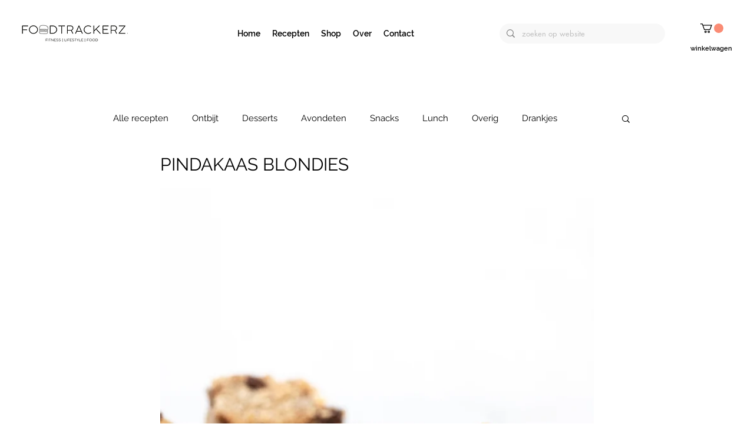

--- FILE ---
content_type: text/html; charset=utf-8
request_url: https://www.google.com/recaptcha/api2/aframe
body_size: 267
content:
<!DOCTYPE HTML><html><head><meta http-equiv="content-type" content="text/html; charset=UTF-8"></head><body><script nonce="9R5GbhtzRSC_cPtiQak9TQ">/** Anti-fraud and anti-abuse applications only. See google.com/recaptcha */ try{var clients={'sodar':'https://pagead2.googlesyndication.com/pagead/sodar?'};window.addEventListener("message",function(a){try{if(a.source===window.parent){var b=JSON.parse(a.data);var c=clients[b['id']];if(c){var d=document.createElement('img');d.src=c+b['params']+'&rc='+(localStorage.getItem("rc::a")?sessionStorage.getItem("rc::b"):"");window.document.body.appendChild(d);sessionStorage.setItem("rc::e",parseInt(sessionStorage.getItem("rc::e")||0)+1);localStorage.setItem("rc::h",'1769071460871');}}}catch(b){}});window.parent.postMessage("_grecaptcha_ready", "*");}catch(b){}</script></body></html>

--- FILE ---
content_type: text/css; charset=utf-8
request_url: https://www.foodtrackerz.nl/_serverless/pro-gallery-css-v4-server/layoutCss?ver=2&id=2scbf-not-scoped&items=3451_683_1024%7C3536_683_1024&container=1693.359375_736_646.65625_720&options=gallerySizeType:px%7CenableInfiniteScroll:true%7CtitlePlacement:SHOW_ON_HOVER%7CgridStyle:1%7CimageMargin:10%7CgalleryLayout:2%7CisVertical:true%7CnumberOfImagesPerRow:2%7CgallerySizePx:300%7CcubeRatio:0.75%7CcubeType:fill%7CgalleryThumbnailsAlignment:none
body_size: -201
content:
#pro-gallery-2scbf-not-scoped [data-hook="item-container"][data-idx="0"].gallery-item-container{opacity: 1 !important;display: block !important;transition: opacity .2s ease !important;top: 0px !important;left: 0px !important;right: auto !important;height: 484px !important;width: 363px !important;} #pro-gallery-2scbf-not-scoped [data-hook="item-container"][data-idx="0"] .gallery-item-common-info-outer{height: 100% !important;} #pro-gallery-2scbf-not-scoped [data-hook="item-container"][data-idx="0"] .gallery-item-common-info{height: 100% !important;width: 100% !important;} #pro-gallery-2scbf-not-scoped [data-hook="item-container"][data-idx="0"] .gallery-item-wrapper{width: 363px !important;height: 484px !important;margin: 0 !important;} #pro-gallery-2scbf-not-scoped [data-hook="item-container"][data-idx="0"] .gallery-item-content{width: 363px !important;height: 484px !important;margin: 0px 0px !important;opacity: 1 !important;} #pro-gallery-2scbf-not-scoped [data-hook="item-container"][data-idx="0"] .gallery-item-hover{width: 363px !important;height: 484px !important;opacity: 1 !important;} #pro-gallery-2scbf-not-scoped [data-hook="item-container"][data-idx="0"] .item-hover-flex-container{width: 363px !important;height: 484px !important;margin: 0px 0px !important;opacity: 1 !important;} #pro-gallery-2scbf-not-scoped [data-hook="item-container"][data-idx="0"] .gallery-item-wrapper img{width: 100% !important;height: 100% !important;opacity: 1 !important;} #pro-gallery-2scbf-not-scoped [data-hook="item-container"][data-idx="1"].gallery-item-container{opacity: 1 !important;display: block !important;transition: opacity .2s ease !important;top: 0px !important;left: 373px !important;right: auto !important;height: 484px !important;width: 363px !important;} #pro-gallery-2scbf-not-scoped [data-hook="item-container"][data-idx="1"] .gallery-item-common-info-outer{height: 100% !important;} #pro-gallery-2scbf-not-scoped [data-hook="item-container"][data-idx="1"] .gallery-item-common-info{height: 100% !important;width: 100% !important;} #pro-gallery-2scbf-not-scoped [data-hook="item-container"][data-idx="1"] .gallery-item-wrapper{width: 363px !important;height: 484px !important;margin: 0 !important;} #pro-gallery-2scbf-not-scoped [data-hook="item-container"][data-idx="1"] .gallery-item-content{width: 363px !important;height: 484px !important;margin: 0px 0px !important;opacity: 1 !important;} #pro-gallery-2scbf-not-scoped [data-hook="item-container"][data-idx="1"] .gallery-item-hover{width: 363px !important;height: 484px !important;opacity: 1 !important;} #pro-gallery-2scbf-not-scoped [data-hook="item-container"][data-idx="1"] .item-hover-flex-container{width: 363px !important;height: 484px !important;margin: 0px 0px !important;opacity: 1 !important;} #pro-gallery-2scbf-not-scoped [data-hook="item-container"][data-idx="1"] .gallery-item-wrapper img{width: 100% !important;height: 100% !important;opacity: 1 !important;} #pro-gallery-2scbf-not-scoped .pro-gallery-prerender{height:484px !important;}#pro-gallery-2scbf-not-scoped {height:484px !important; width:736px !important;}#pro-gallery-2scbf-not-scoped .pro-gallery-margin-container {height:484px !important;}#pro-gallery-2scbf-not-scoped .pro-gallery {height:484px !important; width:736px !important;}#pro-gallery-2scbf-not-scoped .pro-gallery-parent-container {height:484px !important; width:746px !important;}